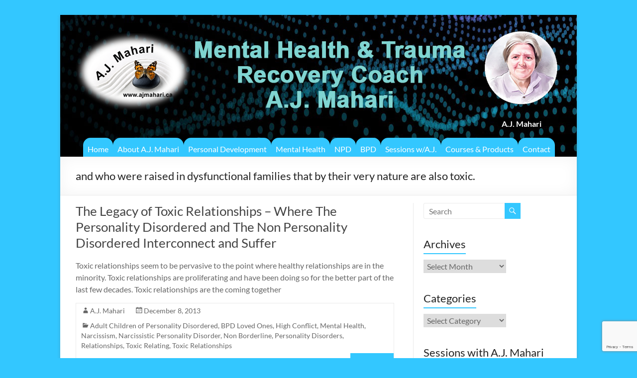

--- FILE ---
content_type: text/html; charset=utf-8
request_url: https://www.google.com/recaptcha/api2/anchor?ar=1&k=6LeZRYYUAAAAABHtcjXz4J4SEePI1HhwA0von00c&co=aHR0cHM6Ly9ham1haGFyaS5jYTo0NDM.&hl=en&v=PoyoqOPhxBO7pBk68S4YbpHZ&size=invisible&anchor-ms=20000&execute-ms=30000&cb=qtcmtggtht16
body_size: 48580
content:
<!DOCTYPE HTML><html dir="ltr" lang="en"><head><meta http-equiv="Content-Type" content="text/html; charset=UTF-8">
<meta http-equiv="X-UA-Compatible" content="IE=edge">
<title>reCAPTCHA</title>
<style type="text/css">
/* cyrillic-ext */
@font-face {
  font-family: 'Roboto';
  font-style: normal;
  font-weight: 400;
  font-stretch: 100%;
  src: url(//fonts.gstatic.com/s/roboto/v48/KFO7CnqEu92Fr1ME7kSn66aGLdTylUAMa3GUBHMdazTgWw.woff2) format('woff2');
  unicode-range: U+0460-052F, U+1C80-1C8A, U+20B4, U+2DE0-2DFF, U+A640-A69F, U+FE2E-FE2F;
}
/* cyrillic */
@font-face {
  font-family: 'Roboto';
  font-style: normal;
  font-weight: 400;
  font-stretch: 100%;
  src: url(//fonts.gstatic.com/s/roboto/v48/KFO7CnqEu92Fr1ME7kSn66aGLdTylUAMa3iUBHMdazTgWw.woff2) format('woff2');
  unicode-range: U+0301, U+0400-045F, U+0490-0491, U+04B0-04B1, U+2116;
}
/* greek-ext */
@font-face {
  font-family: 'Roboto';
  font-style: normal;
  font-weight: 400;
  font-stretch: 100%;
  src: url(//fonts.gstatic.com/s/roboto/v48/KFO7CnqEu92Fr1ME7kSn66aGLdTylUAMa3CUBHMdazTgWw.woff2) format('woff2');
  unicode-range: U+1F00-1FFF;
}
/* greek */
@font-face {
  font-family: 'Roboto';
  font-style: normal;
  font-weight: 400;
  font-stretch: 100%;
  src: url(//fonts.gstatic.com/s/roboto/v48/KFO7CnqEu92Fr1ME7kSn66aGLdTylUAMa3-UBHMdazTgWw.woff2) format('woff2');
  unicode-range: U+0370-0377, U+037A-037F, U+0384-038A, U+038C, U+038E-03A1, U+03A3-03FF;
}
/* math */
@font-face {
  font-family: 'Roboto';
  font-style: normal;
  font-weight: 400;
  font-stretch: 100%;
  src: url(//fonts.gstatic.com/s/roboto/v48/KFO7CnqEu92Fr1ME7kSn66aGLdTylUAMawCUBHMdazTgWw.woff2) format('woff2');
  unicode-range: U+0302-0303, U+0305, U+0307-0308, U+0310, U+0312, U+0315, U+031A, U+0326-0327, U+032C, U+032F-0330, U+0332-0333, U+0338, U+033A, U+0346, U+034D, U+0391-03A1, U+03A3-03A9, U+03B1-03C9, U+03D1, U+03D5-03D6, U+03F0-03F1, U+03F4-03F5, U+2016-2017, U+2034-2038, U+203C, U+2040, U+2043, U+2047, U+2050, U+2057, U+205F, U+2070-2071, U+2074-208E, U+2090-209C, U+20D0-20DC, U+20E1, U+20E5-20EF, U+2100-2112, U+2114-2115, U+2117-2121, U+2123-214F, U+2190, U+2192, U+2194-21AE, U+21B0-21E5, U+21F1-21F2, U+21F4-2211, U+2213-2214, U+2216-22FF, U+2308-230B, U+2310, U+2319, U+231C-2321, U+2336-237A, U+237C, U+2395, U+239B-23B7, U+23D0, U+23DC-23E1, U+2474-2475, U+25AF, U+25B3, U+25B7, U+25BD, U+25C1, U+25CA, U+25CC, U+25FB, U+266D-266F, U+27C0-27FF, U+2900-2AFF, U+2B0E-2B11, U+2B30-2B4C, U+2BFE, U+3030, U+FF5B, U+FF5D, U+1D400-1D7FF, U+1EE00-1EEFF;
}
/* symbols */
@font-face {
  font-family: 'Roboto';
  font-style: normal;
  font-weight: 400;
  font-stretch: 100%;
  src: url(//fonts.gstatic.com/s/roboto/v48/KFO7CnqEu92Fr1ME7kSn66aGLdTylUAMaxKUBHMdazTgWw.woff2) format('woff2');
  unicode-range: U+0001-000C, U+000E-001F, U+007F-009F, U+20DD-20E0, U+20E2-20E4, U+2150-218F, U+2190, U+2192, U+2194-2199, U+21AF, U+21E6-21F0, U+21F3, U+2218-2219, U+2299, U+22C4-22C6, U+2300-243F, U+2440-244A, U+2460-24FF, U+25A0-27BF, U+2800-28FF, U+2921-2922, U+2981, U+29BF, U+29EB, U+2B00-2BFF, U+4DC0-4DFF, U+FFF9-FFFB, U+10140-1018E, U+10190-1019C, U+101A0, U+101D0-101FD, U+102E0-102FB, U+10E60-10E7E, U+1D2C0-1D2D3, U+1D2E0-1D37F, U+1F000-1F0FF, U+1F100-1F1AD, U+1F1E6-1F1FF, U+1F30D-1F30F, U+1F315, U+1F31C, U+1F31E, U+1F320-1F32C, U+1F336, U+1F378, U+1F37D, U+1F382, U+1F393-1F39F, U+1F3A7-1F3A8, U+1F3AC-1F3AF, U+1F3C2, U+1F3C4-1F3C6, U+1F3CA-1F3CE, U+1F3D4-1F3E0, U+1F3ED, U+1F3F1-1F3F3, U+1F3F5-1F3F7, U+1F408, U+1F415, U+1F41F, U+1F426, U+1F43F, U+1F441-1F442, U+1F444, U+1F446-1F449, U+1F44C-1F44E, U+1F453, U+1F46A, U+1F47D, U+1F4A3, U+1F4B0, U+1F4B3, U+1F4B9, U+1F4BB, U+1F4BF, U+1F4C8-1F4CB, U+1F4D6, U+1F4DA, U+1F4DF, U+1F4E3-1F4E6, U+1F4EA-1F4ED, U+1F4F7, U+1F4F9-1F4FB, U+1F4FD-1F4FE, U+1F503, U+1F507-1F50B, U+1F50D, U+1F512-1F513, U+1F53E-1F54A, U+1F54F-1F5FA, U+1F610, U+1F650-1F67F, U+1F687, U+1F68D, U+1F691, U+1F694, U+1F698, U+1F6AD, U+1F6B2, U+1F6B9-1F6BA, U+1F6BC, U+1F6C6-1F6CF, U+1F6D3-1F6D7, U+1F6E0-1F6EA, U+1F6F0-1F6F3, U+1F6F7-1F6FC, U+1F700-1F7FF, U+1F800-1F80B, U+1F810-1F847, U+1F850-1F859, U+1F860-1F887, U+1F890-1F8AD, U+1F8B0-1F8BB, U+1F8C0-1F8C1, U+1F900-1F90B, U+1F93B, U+1F946, U+1F984, U+1F996, U+1F9E9, U+1FA00-1FA6F, U+1FA70-1FA7C, U+1FA80-1FA89, U+1FA8F-1FAC6, U+1FACE-1FADC, U+1FADF-1FAE9, U+1FAF0-1FAF8, U+1FB00-1FBFF;
}
/* vietnamese */
@font-face {
  font-family: 'Roboto';
  font-style: normal;
  font-weight: 400;
  font-stretch: 100%;
  src: url(//fonts.gstatic.com/s/roboto/v48/KFO7CnqEu92Fr1ME7kSn66aGLdTylUAMa3OUBHMdazTgWw.woff2) format('woff2');
  unicode-range: U+0102-0103, U+0110-0111, U+0128-0129, U+0168-0169, U+01A0-01A1, U+01AF-01B0, U+0300-0301, U+0303-0304, U+0308-0309, U+0323, U+0329, U+1EA0-1EF9, U+20AB;
}
/* latin-ext */
@font-face {
  font-family: 'Roboto';
  font-style: normal;
  font-weight: 400;
  font-stretch: 100%;
  src: url(//fonts.gstatic.com/s/roboto/v48/KFO7CnqEu92Fr1ME7kSn66aGLdTylUAMa3KUBHMdazTgWw.woff2) format('woff2');
  unicode-range: U+0100-02BA, U+02BD-02C5, U+02C7-02CC, U+02CE-02D7, U+02DD-02FF, U+0304, U+0308, U+0329, U+1D00-1DBF, U+1E00-1E9F, U+1EF2-1EFF, U+2020, U+20A0-20AB, U+20AD-20C0, U+2113, U+2C60-2C7F, U+A720-A7FF;
}
/* latin */
@font-face {
  font-family: 'Roboto';
  font-style: normal;
  font-weight: 400;
  font-stretch: 100%;
  src: url(//fonts.gstatic.com/s/roboto/v48/KFO7CnqEu92Fr1ME7kSn66aGLdTylUAMa3yUBHMdazQ.woff2) format('woff2');
  unicode-range: U+0000-00FF, U+0131, U+0152-0153, U+02BB-02BC, U+02C6, U+02DA, U+02DC, U+0304, U+0308, U+0329, U+2000-206F, U+20AC, U+2122, U+2191, U+2193, U+2212, U+2215, U+FEFF, U+FFFD;
}
/* cyrillic-ext */
@font-face {
  font-family: 'Roboto';
  font-style: normal;
  font-weight: 500;
  font-stretch: 100%;
  src: url(//fonts.gstatic.com/s/roboto/v48/KFO7CnqEu92Fr1ME7kSn66aGLdTylUAMa3GUBHMdazTgWw.woff2) format('woff2');
  unicode-range: U+0460-052F, U+1C80-1C8A, U+20B4, U+2DE0-2DFF, U+A640-A69F, U+FE2E-FE2F;
}
/* cyrillic */
@font-face {
  font-family: 'Roboto';
  font-style: normal;
  font-weight: 500;
  font-stretch: 100%;
  src: url(//fonts.gstatic.com/s/roboto/v48/KFO7CnqEu92Fr1ME7kSn66aGLdTylUAMa3iUBHMdazTgWw.woff2) format('woff2');
  unicode-range: U+0301, U+0400-045F, U+0490-0491, U+04B0-04B1, U+2116;
}
/* greek-ext */
@font-face {
  font-family: 'Roboto';
  font-style: normal;
  font-weight: 500;
  font-stretch: 100%;
  src: url(//fonts.gstatic.com/s/roboto/v48/KFO7CnqEu92Fr1ME7kSn66aGLdTylUAMa3CUBHMdazTgWw.woff2) format('woff2');
  unicode-range: U+1F00-1FFF;
}
/* greek */
@font-face {
  font-family: 'Roboto';
  font-style: normal;
  font-weight: 500;
  font-stretch: 100%;
  src: url(//fonts.gstatic.com/s/roboto/v48/KFO7CnqEu92Fr1ME7kSn66aGLdTylUAMa3-UBHMdazTgWw.woff2) format('woff2');
  unicode-range: U+0370-0377, U+037A-037F, U+0384-038A, U+038C, U+038E-03A1, U+03A3-03FF;
}
/* math */
@font-face {
  font-family: 'Roboto';
  font-style: normal;
  font-weight: 500;
  font-stretch: 100%;
  src: url(//fonts.gstatic.com/s/roboto/v48/KFO7CnqEu92Fr1ME7kSn66aGLdTylUAMawCUBHMdazTgWw.woff2) format('woff2');
  unicode-range: U+0302-0303, U+0305, U+0307-0308, U+0310, U+0312, U+0315, U+031A, U+0326-0327, U+032C, U+032F-0330, U+0332-0333, U+0338, U+033A, U+0346, U+034D, U+0391-03A1, U+03A3-03A9, U+03B1-03C9, U+03D1, U+03D5-03D6, U+03F0-03F1, U+03F4-03F5, U+2016-2017, U+2034-2038, U+203C, U+2040, U+2043, U+2047, U+2050, U+2057, U+205F, U+2070-2071, U+2074-208E, U+2090-209C, U+20D0-20DC, U+20E1, U+20E5-20EF, U+2100-2112, U+2114-2115, U+2117-2121, U+2123-214F, U+2190, U+2192, U+2194-21AE, U+21B0-21E5, U+21F1-21F2, U+21F4-2211, U+2213-2214, U+2216-22FF, U+2308-230B, U+2310, U+2319, U+231C-2321, U+2336-237A, U+237C, U+2395, U+239B-23B7, U+23D0, U+23DC-23E1, U+2474-2475, U+25AF, U+25B3, U+25B7, U+25BD, U+25C1, U+25CA, U+25CC, U+25FB, U+266D-266F, U+27C0-27FF, U+2900-2AFF, U+2B0E-2B11, U+2B30-2B4C, U+2BFE, U+3030, U+FF5B, U+FF5D, U+1D400-1D7FF, U+1EE00-1EEFF;
}
/* symbols */
@font-face {
  font-family: 'Roboto';
  font-style: normal;
  font-weight: 500;
  font-stretch: 100%;
  src: url(//fonts.gstatic.com/s/roboto/v48/KFO7CnqEu92Fr1ME7kSn66aGLdTylUAMaxKUBHMdazTgWw.woff2) format('woff2');
  unicode-range: U+0001-000C, U+000E-001F, U+007F-009F, U+20DD-20E0, U+20E2-20E4, U+2150-218F, U+2190, U+2192, U+2194-2199, U+21AF, U+21E6-21F0, U+21F3, U+2218-2219, U+2299, U+22C4-22C6, U+2300-243F, U+2440-244A, U+2460-24FF, U+25A0-27BF, U+2800-28FF, U+2921-2922, U+2981, U+29BF, U+29EB, U+2B00-2BFF, U+4DC0-4DFF, U+FFF9-FFFB, U+10140-1018E, U+10190-1019C, U+101A0, U+101D0-101FD, U+102E0-102FB, U+10E60-10E7E, U+1D2C0-1D2D3, U+1D2E0-1D37F, U+1F000-1F0FF, U+1F100-1F1AD, U+1F1E6-1F1FF, U+1F30D-1F30F, U+1F315, U+1F31C, U+1F31E, U+1F320-1F32C, U+1F336, U+1F378, U+1F37D, U+1F382, U+1F393-1F39F, U+1F3A7-1F3A8, U+1F3AC-1F3AF, U+1F3C2, U+1F3C4-1F3C6, U+1F3CA-1F3CE, U+1F3D4-1F3E0, U+1F3ED, U+1F3F1-1F3F3, U+1F3F5-1F3F7, U+1F408, U+1F415, U+1F41F, U+1F426, U+1F43F, U+1F441-1F442, U+1F444, U+1F446-1F449, U+1F44C-1F44E, U+1F453, U+1F46A, U+1F47D, U+1F4A3, U+1F4B0, U+1F4B3, U+1F4B9, U+1F4BB, U+1F4BF, U+1F4C8-1F4CB, U+1F4D6, U+1F4DA, U+1F4DF, U+1F4E3-1F4E6, U+1F4EA-1F4ED, U+1F4F7, U+1F4F9-1F4FB, U+1F4FD-1F4FE, U+1F503, U+1F507-1F50B, U+1F50D, U+1F512-1F513, U+1F53E-1F54A, U+1F54F-1F5FA, U+1F610, U+1F650-1F67F, U+1F687, U+1F68D, U+1F691, U+1F694, U+1F698, U+1F6AD, U+1F6B2, U+1F6B9-1F6BA, U+1F6BC, U+1F6C6-1F6CF, U+1F6D3-1F6D7, U+1F6E0-1F6EA, U+1F6F0-1F6F3, U+1F6F7-1F6FC, U+1F700-1F7FF, U+1F800-1F80B, U+1F810-1F847, U+1F850-1F859, U+1F860-1F887, U+1F890-1F8AD, U+1F8B0-1F8BB, U+1F8C0-1F8C1, U+1F900-1F90B, U+1F93B, U+1F946, U+1F984, U+1F996, U+1F9E9, U+1FA00-1FA6F, U+1FA70-1FA7C, U+1FA80-1FA89, U+1FA8F-1FAC6, U+1FACE-1FADC, U+1FADF-1FAE9, U+1FAF0-1FAF8, U+1FB00-1FBFF;
}
/* vietnamese */
@font-face {
  font-family: 'Roboto';
  font-style: normal;
  font-weight: 500;
  font-stretch: 100%;
  src: url(//fonts.gstatic.com/s/roboto/v48/KFO7CnqEu92Fr1ME7kSn66aGLdTylUAMa3OUBHMdazTgWw.woff2) format('woff2');
  unicode-range: U+0102-0103, U+0110-0111, U+0128-0129, U+0168-0169, U+01A0-01A1, U+01AF-01B0, U+0300-0301, U+0303-0304, U+0308-0309, U+0323, U+0329, U+1EA0-1EF9, U+20AB;
}
/* latin-ext */
@font-face {
  font-family: 'Roboto';
  font-style: normal;
  font-weight: 500;
  font-stretch: 100%;
  src: url(//fonts.gstatic.com/s/roboto/v48/KFO7CnqEu92Fr1ME7kSn66aGLdTylUAMa3KUBHMdazTgWw.woff2) format('woff2');
  unicode-range: U+0100-02BA, U+02BD-02C5, U+02C7-02CC, U+02CE-02D7, U+02DD-02FF, U+0304, U+0308, U+0329, U+1D00-1DBF, U+1E00-1E9F, U+1EF2-1EFF, U+2020, U+20A0-20AB, U+20AD-20C0, U+2113, U+2C60-2C7F, U+A720-A7FF;
}
/* latin */
@font-face {
  font-family: 'Roboto';
  font-style: normal;
  font-weight: 500;
  font-stretch: 100%;
  src: url(//fonts.gstatic.com/s/roboto/v48/KFO7CnqEu92Fr1ME7kSn66aGLdTylUAMa3yUBHMdazQ.woff2) format('woff2');
  unicode-range: U+0000-00FF, U+0131, U+0152-0153, U+02BB-02BC, U+02C6, U+02DA, U+02DC, U+0304, U+0308, U+0329, U+2000-206F, U+20AC, U+2122, U+2191, U+2193, U+2212, U+2215, U+FEFF, U+FFFD;
}
/* cyrillic-ext */
@font-face {
  font-family: 'Roboto';
  font-style: normal;
  font-weight: 900;
  font-stretch: 100%;
  src: url(//fonts.gstatic.com/s/roboto/v48/KFO7CnqEu92Fr1ME7kSn66aGLdTylUAMa3GUBHMdazTgWw.woff2) format('woff2');
  unicode-range: U+0460-052F, U+1C80-1C8A, U+20B4, U+2DE0-2DFF, U+A640-A69F, U+FE2E-FE2F;
}
/* cyrillic */
@font-face {
  font-family: 'Roboto';
  font-style: normal;
  font-weight: 900;
  font-stretch: 100%;
  src: url(//fonts.gstatic.com/s/roboto/v48/KFO7CnqEu92Fr1ME7kSn66aGLdTylUAMa3iUBHMdazTgWw.woff2) format('woff2');
  unicode-range: U+0301, U+0400-045F, U+0490-0491, U+04B0-04B1, U+2116;
}
/* greek-ext */
@font-face {
  font-family: 'Roboto';
  font-style: normal;
  font-weight: 900;
  font-stretch: 100%;
  src: url(//fonts.gstatic.com/s/roboto/v48/KFO7CnqEu92Fr1ME7kSn66aGLdTylUAMa3CUBHMdazTgWw.woff2) format('woff2');
  unicode-range: U+1F00-1FFF;
}
/* greek */
@font-face {
  font-family: 'Roboto';
  font-style: normal;
  font-weight: 900;
  font-stretch: 100%;
  src: url(//fonts.gstatic.com/s/roboto/v48/KFO7CnqEu92Fr1ME7kSn66aGLdTylUAMa3-UBHMdazTgWw.woff2) format('woff2');
  unicode-range: U+0370-0377, U+037A-037F, U+0384-038A, U+038C, U+038E-03A1, U+03A3-03FF;
}
/* math */
@font-face {
  font-family: 'Roboto';
  font-style: normal;
  font-weight: 900;
  font-stretch: 100%;
  src: url(//fonts.gstatic.com/s/roboto/v48/KFO7CnqEu92Fr1ME7kSn66aGLdTylUAMawCUBHMdazTgWw.woff2) format('woff2');
  unicode-range: U+0302-0303, U+0305, U+0307-0308, U+0310, U+0312, U+0315, U+031A, U+0326-0327, U+032C, U+032F-0330, U+0332-0333, U+0338, U+033A, U+0346, U+034D, U+0391-03A1, U+03A3-03A9, U+03B1-03C9, U+03D1, U+03D5-03D6, U+03F0-03F1, U+03F4-03F5, U+2016-2017, U+2034-2038, U+203C, U+2040, U+2043, U+2047, U+2050, U+2057, U+205F, U+2070-2071, U+2074-208E, U+2090-209C, U+20D0-20DC, U+20E1, U+20E5-20EF, U+2100-2112, U+2114-2115, U+2117-2121, U+2123-214F, U+2190, U+2192, U+2194-21AE, U+21B0-21E5, U+21F1-21F2, U+21F4-2211, U+2213-2214, U+2216-22FF, U+2308-230B, U+2310, U+2319, U+231C-2321, U+2336-237A, U+237C, U+2395, U+239B-23B7, U+23D0, U+23DC-23E1, U+2474-2475, U+25AF, U+25B3, U+25B7, U+25BD, U+25C1, U+25CA, U+25CC, U+25FB, U+266D-266F, U+27C0-27FF, U+2900-2AFF, U+2B0E-2B11, U+2B30-2B4C, U+2BFE, U+3030, U+FF5B, U+FF5D, U+1D400-1D7FF, U+1EE00-1EEFF;
}
/* symbols */
@font-face {
  font-family: 'Roboto';
  font-style: normal;
  font-weight: 900;
  font-stretch: 100%;
  src: url(//fonts.gstatic.com/s/roboto/v48/KFO7CnqEu92Fr1ME7kSn66aGLdTylUAMaxKUBHMdazTgWw.woff2) format('woff2');
  unicode-range: U+0001-000C, U+000E-001F, U+007F-009F, U+20DD-20E0, U+20E2-20E4, U+2150-218F, U+2190, U+2192, U+2194-2199, U+21AF, U+21E6-21F0, U+21F3, U+2218-2219, U+2299, U+22C4-22C6, U+2300-243F, U+2440-244A, U+2460-24FF, U+25A0-27BF, U+2800-28FF, U+2921-2922, U+2981, U+29BF, U+29EB, U+2B00-2BFF, U+4DC0-4DFF, U+FFF9-FFFB, U+10140-1018E, U+10190-1019C, U+101A0, U+101D0-101FD, U+102E0-102FB, U+10E60-10E7E, U+1D2C0-1D2D3, U+1D2E0-1D37F, U+1F000-1F0FF, U+1F100-1F1AD, U+1F1E6-1F1FF, U+1F30D-1F30F, U+1F315, U+1F31C, U+1F31E, U+1F320-1F32C, U+1F336, U+1F378, U+1F37D, U+1F382, U+1F393-1F39F, U+1F3A7-1F3A8, U+1F3AC-1F3AF, U+1F3C2, U+1F3C4-1F3C6, U+1F3CA-1F3CE, U+1F3D4-1F3E0, U+1F3ED, U+1F3F1-1F3F3, U+1F3F5-1F3F7, U+1F408, U+1F415, U+1F41F, U+1F426, U+1F43F, U+1F441-1F442, U+1F444, U+1F446-1F449, U+1F44C-1F44E, U+1F453, U+1F46A, U+1F47D, U+1F4A3, U+1F4B0, U+1F4B3, U+1F4B9, U+1F4BB, U+1F4BF, U+1F4C8-1F4CB, U+1F4D6, U+1F4DA, U+1F4DF, U+1F4E3-1F4E6, U+1F4EA-1F4ED, U+1F4F7, U+1F4F9-1F4FB, U+1F4FD-1F4FE, U+1F503, U+1F507-1F50B, U+1F50D, U+1F512-1F513, U+1F53E-1F54A, U+1F54F-1F5FA, U+1F610, U+1F650-1F67F, U+1F687, U+1F68D, U+1F691, U+1F694, U+1F698, U+1F6AD, U+1F6B2, U+1F6B9-1F6BA, U+1F6BC, U+1F6C6-1F6CF, U+1F6D3-1F6D7, U+1F6E0-1F6EA, U+1F6F0-1F6F3, U+1F6F7-1F6FC, U+1F700-1F7FF, U+1F800-1F80B, U+1F810-1F847, U+1F850-1F859, U+1F860-1F887, U+1F890-1F8AD, U+1F8B0-1F8BB, U+1F8C0-1F8C1, U+1F900-1F90B, U+1F93B, U+1F946, U+1F984, U+1F996, U+1F9E9, U+1FA00-1FA6F, U+1FA70-1FA7C, U+1FA80-1FA89, U+1FA8F-1FAC6, U+1FACE-1FADC, U+1FADF-1FAE9, U+1FAF0-1FAF8, U+1FB00-1FBFF;
}
/* vietnamese */
@font-face {
  font-family: 'Roboto';
  font-style: normal;
  font-weight: 900;
  font-stretch: 100%;
  src: url(//fonts.gstatic.com/s/roboto/v48/KFO7CnqEu92Fr1ME7kSn66aGLdTylUAMa3OUBHMdazTgWw.woff2) format('woff2');
  unicode-range: U+0102-0103, U+0110-0111, U+0128-0129, U+0168-0169, U+01A0-01A1, U+01AF-01B0, U+0300-0301, U+0303-0304, U+0308-0309, U+0323, U+0329, U+1EA0-1EF9, U+20AB;
}
/* latin-ext */
@font-face {
  font-family: 'Roboto';
  font-style: normal;
  font-weight: 900;
  font-stretch: 100%;
  src: url(//fonts.gstatic.com/s/roboto/v48/KFO7CnqEu92Fr1ME7kSn66aGLdTylUAMa3KUBHMdazTgWw.woff2) format('woff2');
  unicode-range: U+0100-02BA, U+02BD-02C5, U+02C7-02CC, U+02CE-02D7, U+02DD-02FF, U+0304, U+0308, U+0329, U+1D00-1DBF, U+1E00-1E9F, U+1EF2-1EFF, U+2020, U+20A0-20AB, U+20AD-20C0, U+2113, U+2C60-2C7F, U+A720-A7FF;
}
/* latin */
@font-face {
  font-family: 'Roboto';
  font-style: normal;
  font-weight: 900;
  font-stretch: 100%;
  src: url(//fonts.gstatic.com/s/roboto/v48/KFO7CnqEu92Fr1ME7kSn66aGLdTylUAMa3yUBHMdazQ.woff2) format('woff2');
  unicode-range: U+0000-00FF, U+0131, U+0152-0153, U+02BB-02BC, U+02C6, U+02DA, U+02DC, U+0304, U+0308, U+0329, U+2000-206F, U+20AC, U+2122, U+2191, U+2193, U+2212, U+2215, U+FEFF, U+FFFD;
}

</style>
<link rel="stylesheet" type="text/css" href="https://www.gstatic.com/recaptcha/releases/PoyoqOPhxBO7pBk68S4YbpHZ/styles__ltr.css">
<script nonce="OhnVcYhPhy0uk-DeJLlTEg" type="text/javascript">window['__recaptcha_api'] = 'https://www.google.com/recaptcha/api2/';</script>
<script type="text/javascript" src="https://www.gstatic.com/recaptcha/releases/PoyoqOPhxBO7pBk68S4YbpHZ/recaptcha__en.js" nonce="OhnVcYhPhy0uk-DeJLlTEg">
      
    </script></head>
<body><div id="rc-anchor-alert" class="rc-anchor-alert"></div>
<input type="hidden" id="recaptcha-token" value="[base64]">
<script type="text/javascript" nonce="OhnVcYhPhy0uk-DeJLlTEg">
      recaptcha.anchor.Main.init("[\x22ainput\x22,[\x22bgdata\x22,\x22\x22,\[base64]/[base64]/bmV3IFpbdF0obVswXSk6Sz09Mj9uZXcgWlt0XShtWzBdLG1bMV0pOks9PTM/bmV3IFpbdF0obVswXSxtWzFdLG1bMl0pOks9PTQ/[base64]/[base64]/[base64]/[base64]/[base64]/[base64]/[base64]/[base64]/[base64]/[base64]/[base64]/[base64]/[base64]/[base64]\\u003d\\u003d\x22,\[base64]\\u003d\x22,\[base64]/[base64]/Cq8KFw47CgsO9R8ONw7gYwqHCiMK/IkQ1UzI1GcKXwqXCiEHDnlTCnwEswo0dwqjClsOoMsKFGAHDim8Lb8OowrDCtUxVbmktwqnClQh3w7p0UW3DmhzCnXEnGcKaw4HDu8K3w7o5M2DDoMOBwrrCgsO/AsOrUMO/f8KEw6fDkFTDqjrDscOxNcK6LA3CuxN2IMOnwrUjEMONwpEsE8KTw5pOwpBmOMOuwqDDhsKDSTccw6rDlsKvJzfDh1XClcOOETXDoxhWLVZjw7nCnX3DpCTDuTk3R1/DnArChEx6Ziwjw6HDusOEbn7DrV5ZJShye8OBwofDs1pCw503w7scw6U7wrLCisKJKiPDsMKfwos6wqfDr1MEw4JrBFwqd1bCqlDCrEQ0w545RsO7PSE0w6vCicOHwpPDrBIRGsOXw5VnUkMXwrbCpMK+wpTDvsOew4jCrcO/w4HDtcK7anNhwr3Chyt1GwvDvMOAPsOZw4fDmcOew49Ww4TCqcKIwqPCj8KvAHrCjRlLw4/Cp0LCll3DlsOKw5UKRcKzfsKDJHbCihcfw4XChcO8wrBEw7XDjcKewrvDmlEeG8OewqLCm8KVw5N/[base64]/CuETCnXLCpcKhLFFywo9tc1rCkMO6wpfCvnzDvHfDkcOPGz5lwo0Yw6ADQHEvL18qXxRxLsO2OsOTBMKFwrrDpxHCo8O9w5dlRiFeHlvCuV0Ew6vCrMOtw7HCpl1VwrLDmhZiw6LCjAhfw7w/[base64]/YFQHVMKfLMKMNg5+woTCqWJLVjRKRsOTwqnDjjsCwpdUw4lPMUzDrXjCisKSCMK7wpXDksOvwq/[base64]/JR9Hw7RJUknCqMKFNAHDhE8ca8OzwpbCp8O8w6XDgMORw60iw6nDv8OrwpQIw5zCpcOmwrbCuMOuUDMHw53DisOVwo/[base64]/CsmI2E8OSwr7DtnoRw7PColjCvcKSGFfDmcOLCmpUVWInGcKhwrfDj33Cj8OVw7/Dl1fDvMOBWwDDiAhhwoNvw5x6wqrCqMK+wr4IBMK3Tz/CjBHCjzLCoDLDrHESw4vDuMKmNAgQw4U6TsOYwqYRUMKpbnd/Y8OQI8O3V8OYwqbCrlrCrVg2AcOcKzbCj8KkwqDDjUBKwpEyMcOWM8Olw7/DqSNew6TDikt1w5jCg8K9wqjDjsOewr3Cr0PDohB1w6nCnTfChcKGFlY/[base64]/wqnCkjINw5TCrmzChC/Cry53wrjDj8Kdw59gL3MVw4DCjUfDs8KMPkkNw6tZUsKMw5M1wrBdw5LDiVPDrGxfw5cfwpEPwo/[base64]/Dmmclw75vKMOnbMOdwqNID8KYGW06w73CvyzDlcOdwokUacKIezo2wqJ0wqUBKz3DuicSw69kw4xnw5vDvHjCiE0bw5zDoAx8VnPCiWpFwrHCvFLDjEHDi8KHbXYLw6bCqSDDqkzDqsO1w7/DkcOFw5Yww4R+IRjCsGVvw7vCs8OwV8KlwofCpcKNwrQlKsOAQ8KEwqtPw6U6STciQQvDusKcw4rDsSXCqXnDkGjDmG0EfAMZTy/[base64]/[base64]/DiSrDqVrCgcKdMAkGw7J5Jn7DhMOPCMO8w7DDshPDosKZw6w+Y3t9wpPCpcOZw6o1w5/CoDjDtg/[base64]/CrcKUwrvDtmxZw4Fqwp/CuARJw6rChQnCucK1w4Egw6DDuMKxw6AEesKdXMOjw5HDpsOuwrBvRiNpw6gDwrjCsHvCgmMSHBpXB1TCi8OUTcKrw7ciLcKWTMKydR5yWcORKCMlwpI8w5seesOtVcO9wpbDv0bCpREmQcK8wr/DqAcMQsKKJ8OaVn8ew5/DlcKKFGzDtMK9w65nRWjCmsKjw5lAU8KkTzrDj0dFw5FZwrXDt8OyRsOawofCvcKjwp/CuHl+w5HDjMKHFDfDp8OCw6hkD8K/[base64]/XsKxCMOyE8ORw4RrAcKSAsKlwobDkUTCp8O+wqF0wrzChxszBiPCicO7w5dAGToRwoFXwq49YsKJwofCukYKw5QgHDTDkMKxw7ROw73DncKvQ8K+GxFJLzlQDcOLwqfCq8KxTwJMw40Zw5zDgMOTw4oWw5fDtid+w5zCjDXCp1vCssO/wpcGw6TDisOYwqFdw63DqcOrw47DvsOlS8O4CWXDrEQ3wqPCpsKQwpA+wo/DhsOnw7QsHz/[base64]/MgHCrcKww4DCi8KKIk9TCFxyMMKdw58vGTvCqGVOw6/DpB9Rwo0Fw57Dt8K+D8Oow5PDqcKFGmvCmMOJNMKVw79GwoXDnsOON1rDgyc+w4HDjg4tR8KjVWtGw6TCucOww5rDvsKoIkzDuzYpLsK6LcKsbMKFw5VmP27DjsOow5/Cu8O9wpDCrsKNw5MtOcKOwqnChsOQVgXCvcKLVcO3w4J+wpzDrMKqwrIkOsOLW8KPwoQiwo7Cn8KnYkHDnMKzwqLDom9ewqUSHMKtwpBzACjDqsKURWNDw5DCt2BMwozDq1jCrx/ClDTCnCcpwpnDhMKnwp/CksOyw782B8OAfcOMHsKTSBLCqMK5LDQ7woXDlX57wr8dJjwzPk0pw53CiMOYwrDDpcK/wrZyw7FNejMfwq5+eT3DhMOBw7TDrcKmw6bDriHDilw0w7HCusOSIcOiOBHDmXrDhUnDocKbWB9LZC/Cgx/[base64]/DhzgZTcObw7XDlQhNw4R2NsKMwprCnMOAw6lMA8KQACVwwo3Dq8K7X8KhVMKqP8Kpwqc1wqTDhloXw7l0KDggw4jDk8OdwoPCnXRzVMODw4rDmcK5bsOTP8O2RTYbw7NRw4TCoMOmw47DmsOYCcOswpd/wohTXMOjwpbDlk8aM8KDO8OSw4o9A1DDmQ7DvAzDgRPDncK/[base64]/bcOAwo7DrsK7wrvCrcOIwrzDncKMwrrDm8OGFytydkg3woLCrA8hWMKMJMO+AMK2wrM2wqDDhwx8wo8Mwq90wr5wOjUnwotRYlQBR8KTC8OCZm0mw6HDtsOtw7LDgzgqWcODcjvCnsOaPMK/dFLCrsOUwqo+JsKHb8KFw6cOR8KMbsK/w4kbw4pPwqzDlcK7wpjDkTHDn8KRw79KFMK2OMObR8KQdGTDmsOReAtTUVMJw5RCwpLDmMO/wrcbw4HCizsbw7TCscO9woPDiMOAw6LDh8KgIMOdH8KbSX0UCcORccKwCsK6w6cJwpdgCAMgacOKw44OLsOxwqTDpsKPw6IHY2jCv8OXU8K3wpHDnEzDsg8lwpMQwpFowrsfKMKGQ8Kjw7wXQGTDsC3CpXrCk8O3Vjk8dDATw5bCsUJlN8KEwp9ZwqMSwpDDiR/DssOyLsOaVMKGJ8OmwqcIwqohTEE2M1p7wrEKw5BEw7g0dhHCksKuccOAwot5wpPCtcOmw7XClmQXwofCi8Ohe8Khw4vCs8OsEEvCjQPDhcO/woXDmMKsT8OtQx7CjcKrwqzDtiLCvcKsKDLChMOIamESwrIBw5PDrTPDlTPDisOrw7QYLHTDiXrDtMKNbsOiVcODC8O3My7Dv1BHwrB5a8OmNB1XfCcDwqDCqsKDVEXDoMOjwqHDsMOKXFUVRC/[base64]/f8KvwrkUe1zCh8KYLj4Dwq0PCx8yHGYaw7fCtMK/woB5w5/DhsOzE8O8EsO/KyzDn8KSfMODGcOFw71/[base64]/wrd/EcK/[base64]/wrofAcOFJMKHTcKBwozCl8OHwpk+OMOMNxLDsBnCp03DsVDDvXgewr8MQiszXsKFwozDkVXDoBoXw7HConnDuMOPRcOEwqUzwq3CvMK6wr8Swr7Ct8KNw5xHw49jwobDj8OVw6TCtzvCnTrCmsOlV2HCtMOeKMOQwr/DoU/ClMKWwpEPV8KHwrI1K8OUKMK9wqoecMKIw4vDmMKtaTrDqSzDp3Zpw7YFfwo9LTzDqyDCtcKtOHxqw4sww45Qw4/CvMKrw5EXCMKfwqlKwrsXwpLCpBDDqy/Ci8KRw6PDrXvCnsOCwozCiwrCmMOha8KoMCbCtTjCjn/DhMO3MURpwr7Dm8OUw4RpeAMdwo3DmF/DsMKJeTbCkMOcw7LDvMK0wq3CgsK5wpcvwr7CrGnCsw/Cg37DmMKONh7DjMKACMOebcO4GXlLw5/CtWnDjw1Lw6zCvcO6wod3HsK+PQBiGsKuw7UBwrjDnMO5EMKUOzZLwrzDuHvCqEUTJTjDl8KYwrFgw4ZZwrfCqV/CjMONT8OkwpsgOsOZA8K5w7/DuFwANcOECWzCpQvDpx8pTMOww4bDq3wKWMKlwqVpd8OnHzTCmMKTYcKybMODSBbCrMKiPcOaN0UNXkbDlMKxMcK4wpYqBmw1wpZeUMKbw4DDp8OODsKYw6x/aVXDsGbCh1EXBsKANMO1w6XDmD7DpMKgDcOGClfCrsOaIWkFYRjCqh7CjsOiw4nCsCbDh25Kw75XRzcNDX5oW8KTwoXDuQnCqh3DmMOEw7UQwq9pwrRETsK0MsK2w6RiXz04SmvDkGszW8ONw4h9wrbCvsONV8KPwq/[base64]/DjkomFExAUcO1worDvgIBw58jD8K1wr5MEsKHw4/[base64]/N8Okw78RZMO+PllOCF/CucKCUDfCjRp8SMK+wqTCmsKOC8OEKcONIQ3DgMOzwrXDuWbDm0ptRMKjwo7Dr8O/w5ZDwoImw7TChkHDuh1fJsOgwqzCvcKJLBRQMsKSw6hXw67DmA7CpcKrbB8LwpAew65lR8KIcF9PYcOLDsK8w4fCvEBxwo1bwovDuUghwpsZwrrDqcKcacKvw4zCtwlMw4AWaiA/wrbDhcKbw4rCicK/VUbCuW7Ci8KROwsYDiLDkMOYOMOwaT9SIixtHyTDtsOzGG4RKVVtwq3DhyPDvsKuw4dDw7nCuV06wqszwpVyRlLDksOhFMOWwqbCmMKfbMORX8OxEBZoIghYDy5ywqPCuGvCswIlIBPDlMK8P03DkcKBfTjCli1/UcOPclbDosKFw7zCrGdVZsOJVcOhw5hIwqHCtsKZOyYtwrjCucOMwpotaxbCqsKTw41Bw6nCuMOPAsOsAz1MwqLCl8KLw6d/wpbDgmbDh09UKcKOwrJiPiYkQ8KWSsKUw5TDtsK9w5jCucKRwrU2w4bCmMKnJcKePcOnUw/Cs8OZwq1Ywps2wpATYT7CszHCiCtLOMKSTE/Cm8KvdsODHVPCmMOBQcOUfnLCvcOHdz3CrzPDuMOCTcOvBC/Ch8OFaEJNQE0vAcOAYC9Jw4FofMO6wr1Fw7TDgXYTw6zDl8K9woXDi8OADMKbdzwfOxUlVBDDqMO6CBtXFsKYaVTCscKhw6/[base64]/Djg1kwrHCnknClBjDojsywpp2Y2tFFsKzXcOxaHddfTF7A8K4wq3DvSnDpsOxw6LDrWrCkcKYwp8dK1jCmMOiEsKGcm53w4R8wpbCksKPwq7CrsKWw5NeSsOMw598KsOENxhNUELCkW/CsgbDocKkwrTCi8Kyw5LCkj9cb8OrWxjCssKbwrVnZGDDuWrCoG3DgsOQwpbCt8O8w7B+PEbCvC3CgGFmVMKXwrrDqDfDuDvCmktQNsO+wp8VLx8oP8OswpYPw6rCiMOvw4JXwrjDonplwo7Cn0/CpsO0wrJ+W23CmzDDp1TCtznDpcOYwroMw6TCpEwmCMK+W1jDvUopQALCjXXDk8OSw4vCgMOSwoDCuwHCsXcyZcK7woTCjcOGfMKcw75SworDg8K5wpZTwos+wrRLJsOdwqBNUMOjwqs6w6NEXcK1w5JVw4rDtX9/woPCpMKZN1/[base64]/DgGg/XsKeP8KhUsOeZMO3w45uEsOww65Bwo/CpQYZwrRkPcOrwog6CyFcwr4Zcm3DokRzwrJbD8O/[base64]/CucOMczMqY21aAMOJTcO3HFLDuzcZYMKRAcOPV10+w4LDv8Kib8OFw4hGeljDh15+b0zDm8OVw6HCvDnCg1rDn2/CusKuJh9nDcKXcQx8wrEowrzCvsOFPsKeNcKHIyBQwpjCknYONsKaw7HCtMK8BcKpw7jDssORe1MBA8OYAcOUwojCvnTDr8Kef3DDrsOVSynDnsOWRC9swqxFwqcrwrjCuX3DjMOTw6AaQ8OPFMOzMMKwTMOvW8O/[base64]/DiATDuMK0wrhjKsKMw6lDwrFowrpAw7RawqJrwp/CksKXDWjCln8mw5s3wrnDp0DDnko4w59mwqd2wqo1wpDDuREjaMKVUMOww77Cv8OTw6tgwqHCocOqwo7Dp3YpwqEkw4zDoz/DpkDDjF3Ci0LCpsOEw4zDssOcbUdBwogFwq/[base64]/IcOdwrbDkXYWchzCoyHDtD1IMsKMw4XCqhfDqXsXSMOrwqs9w6dmQALCi1QwbsKowoPCgMK9w4JKacKXGcKNw5pBwqp/woLDt8KGwqgjTHrCvsKhwow/wpMEPsOMe8Kxw7TDrQ8mT8OPB8Krwq3DmMO0YhpDwpzDrjnDoQzCswN7Gks7CxjDnsOvAgIUw4/ChBrCmE7CmsKTwqjDrsOzVB/[base64]/CgMKaw6cdw7sWPgZVwoDDqhzDm8OFw4EqwrF5UMOJScKEwowbw7UNwoHDuxfDv8KLKwVFwonDjybCh3fCqH7DnVXDrxvClsOLwpB0QMOmaGdgBcKNZ8KdBhEBJBvCljbDpsOPw7/CjyxOw68lSn4lw5MYwqsLw77ChWfDiW9+woAlfTTDhsKkw4/DgsKhLxBCPsOIWFV5woF0N8OMBMOVLsO7wrRdw4vCjMOew5VywrxsYsK4wpXCmFXDhUt9w6vDgcK7PcKnwrozF0vDkA/Cu8KPN8OYHcKTHSvCvEwfMcKtw7DCu8OywokRw7LCvMKjP8OXJSw5B8KhShJAbEXCtcKxw7ErwrzDiCLDtsK/ecKowoIHRcKxw7vCgcKcWnXDkU3CscKeUMOOw4jCiQzCoy87PcODK8KtwrXDgBLDusKpwqXCjsKKw5gIJx7CssKWH3MGccK4wpUxw5MnwonCm2ZAwrYKworCrwYZAWASL3/CgsKoXcKNewc0w75rdsOBwqMMdcKEwpgfw6/Di3IiQMKDFG1FCcOkdWbCqWjCgMKlTinDjAYCwpRVdhAdw47DrCHCiFdeDUZbw5PDmWtuwotQwrd7w45GK8KWw6PDj0rCr8Obw4PDsMK0w64RO8KEwrwswqZzwqQTVcKHOMOIw4/CgMK4w7XCnj/CgsOQw5rCusKnw59WUFA7wo3CgXLDu8KJXGpYZsKuRicWwr3DncOyw7XCjz9ewpJlw69mwojCu8O9IGxywoHDpcOvBMOFw69ceybCv8OxTgw9w5UhRsKfwqfCmCDChBXCs8O+M3XDrcOXw4nDssOdeEzCnMKTwoIGVR/Cn8KAwp8JwpzCiVlga0TDnCzCuMO0dBnCkMK1I1l8HcO2LsKlJsOAwpYlw7XCmS1uIMKgNcOJK8K/N8OmXQbCikrCnUXDgsOTI8OVN8KUw4tvaMK/dsO3wrQqwqc0AUgzRMOdMxLDksKwwqTDiMK7w4zCmcOhH8KsdcOSXcOvIMOOwqNLw4PCqSvCs3xGYG3CpsK+Q1rCtjA+SUHDqW4Ew5U/[base64]/CmlYNw4TCk1J9w6HDnhvDjRUzMTnDmMK/[base64]/Dl8KKfSJYw6/DtsKMw6jCl8Osw444w63CgcOtw7fCgMOyEUNww4NpCsOpworDkgLDgMOZw7UywqwjAsO7IcKHcTzDgcKvw4DCoxAyMhcgw4lrSsKJw7fDu8Ohcnchw4B4I8OYLUbDocKYwqloOsOgNHnDs8KSCcKwL00/[base64]/w6LCujAXwpIxQMKcSHLCnMKFwqzChMOZw6vDhMOOM8K2BsOWw5nChwPCpsKEwrF4NFNIwq7Dq8ONfsO5ZsKNBMKTwpBiT34mHjAdaVfDnj7DuUnCu8Knw6/Ci0HDsMO9bsKoe8OdGDc1wrQ9OH8mwo0OwpnCkcOgwpRdQl7Dn8OBwrnClAHDh8Opwr8eesKlw5hLF8OeTwfCizNDwoV9QG/DuADCs1nCqcOJMsOYO0rDjcK8wpDDjGgFw4DCscOUwrDCgMOVYcKqD3dbOsKfw4ZbXi/ChlXCjAHCrcOkB1sdwpZQcSJeU8KqwqHCs8OrZ2DCqTcVagksGTjDsXwKPDjDjUrDmDZ8AGfClMOSwr7DmsKCwoHDj0U+w6jCg8K8wrs0OcOkBcObw6gHw5cnw5PDpMO6w7tQI3gxc8KzBX03w6BJw4Y3fylNYy3CtW/ClcK0woZjMhcLw4PDtMOrw4o1w7HCksODwoM5GsOIQXzDsQsADmvDiG/Co8OXwqMBwptZJCljwp7CkxpuYXxzWcOlw4fDohHDiMOtJsOPBBlvSkjCoF3CpMK3w6bCrwvCp8KJEsKww4kgw4/DpMO2w5EDDcO9I8K/[base64]/[base64]/DtAbClsK/woVww47DssOAa8KeRcK8wpgewoojHBTDqMOCwp/[base64]/ChcOaw74GFGnDjsKKw4UOeMOyw4Yfw7kVw7XCrzrCqGFowrzDrMOrw6g9w5ATNsK9fsK2w7fChRfCgUHCiyvDgMKpVcOiasKYZMKzMcOMw5hXw7zCj8KRw4LDv8Oyw57DtsOubCUKw6Z6acOGATfDuMKhY0/DoH09WMOnI8K+b8Ojw61xw50Fw6h1w5ZOGHMufWjCtFA0wrvDh8O/THDDlQHCk8KEwqh+wr3DtgfDqMOlP8KzEDhQKsOhS8O6MxrDu0rDkFQOT8Kaw7zDssK0w47ClC3DrsO7wo3DvBnCv19Lw7YuwqEcwp1hwq3DusKIw5jCiMO6wrUKHQ4iKCPCp8OWwodWdsKhSTgrw5gQwqTDusKLwrIsw5l4wrnClcOXw7DCqsO9w68NCn/Dp2zCtjE7w44Pwr9pwpfDhhsvwpE7FMO/CMOZw7/[base64]/DnMOpIwjChh3DqGEkM8KLw6M/w6fDvy/Ct8KWwrjDkcKuUMOuwppDwoDDqMOVwrhYwqLCq8KjccOnw4QMVcOAdgN2w5PCssK7wocDEmHDuGbCkjM+VHxGw5LCpcOAw5zCtMK+XsOSwobDmGRlE8K+wrI8w5zCrcK1Ok/DusKJw6/CnjAFw7XCj3pzwoIiLcKMw44YKcOvY8KVKsOTAsOLw7fDphnCrsOlZDMLLBrCrcOabsKHTXM/HEMpw4gLw7VnfMOgwpw0YRggJMOwbcKLw4PDqCPDjcOVw6DDrC3DgxvDnMKAHMO2wopnWsKgf8KkTBPDi8OJw4HDiGNcw7/DgMKsdwfDlMKYwqLCng/DocKKZE46w4haecO/w5IYwo7DpmXDghUTJMOnwoQEYMKrcVXDtThhw4LCj8OGDsKtwoXCm1LDmsORFCvCuiPDrcObT8OEUMOFw7fDp8KrA8OlwrHCv8KDw6jCrD/[base64]/Cj8O8DsOqWEjDrMOYHcKWAsOMw7sUw55Cw7IMYEvCrGrDnDjCn8OPD0E1CynCr0gLwrckax/[base64]/VMOBw7xgQcK+wqkwbRHClEvCm3FQwrR0w5LCthrDm8Ksw6DDmCHDuErCrRccI8OwUcK/woc9Ei3DvsK1OsKnwqDCjx0Mw7TDk8KRUXJ+wpYPR8Kwwo5Two7CpwHDqWvCnELDqTtiw71/MUrCmmLDvsOpw4VoW2jDocK1aQMawqTDm8KNwoDDsxZNMMKfwqtTw6EsGsOQNsO7ZsKqwoA1EcOYRMKCccO9wozCoMKQWEUyLi17EQtgw6VDwrHDnsKOasO/[base64]/dcOOAAt7FG7DgEnDscKtP0EIfABeD3TCiwYqclcnwoTCvsKlCMONAiVNwr/DgmbDkyvCq8OKw5XCiw4MUcOqwqkrSsKLBSPCmkjCoMKtwo1RwpbDql3CisKvWk0jw6HDrMK8fMODOMOHwp/DmWvCjXFvf2fCpMO1wpTDssKsAFrDscOmwrPCgxVQYUHCq8O9PcKcMnTCocOyJcOWcH3Ck8OED8KrTQrDmcKDNMOTw74Ew7VWwoDChcOHNcKdw5cMw7paak/CnsO9QMKbwrXDsMO+wr56w6vCocOPYXw7wrbDq8Odwpt5w7nDuMKdw4UkwqjCmXjDuj1OFAVRw78gwqrCl1vDmTvCs2dPcxIpYsOcPMOkwqXCljnDugzCgcK7SVE/UMK2Uiljw4cXWEkAwpA4wobChcOKw7TDocOfSXdtwojClsKyw7V/C8O6IRDCucKkw40Fwrt8E2LChMOoAwF/[base64]/CqWvDk0ZqfFrDlsKnOsK6NUJkw7/DgGhmVS3CmMOgwpwaeMO4axN5O21mwolPwozCjcOJw6/Dmz4Iw73CqsORw7TCtzIwdA5Hwq3Dk1JXwrUmMMK3QcOMehZ1wqTDj8ODXipzTC7CnMOzQCXCscOCSRNpRiwrw5d7Kl/Dt8KBMMKWw6VXwoLDhMKDRUrCoyVWKjBMDMO/w7/Dn3TCm8Ojw6Q3e2VvwqVpLMKcdsKsw5ZSXFE0SsKZw7J4FHElZlLDvTvCpMOMBcOWw7A+w5JeFMOJw7c9JcOLwqVcRyrDm8K+BMKTw4jDjsOMw7DDljXDtMOCw6h3HMO/TcOQfzPCtzXCnsK7PE/DkcKPZ8K+H2DDrsObIBUXw7PDk8KNBsOhOGTClh/DisKSwrrDu0YfV3E4wrsswqwzw5/DuV/CvsKbwr3ChEc8XiZMwogMBVQaXG3DhcONLcK0JGtUHiPCksKCNkDDnsKsdkPCuMOZJsOtwq4Qwr8cWw7Ck8KUwpvCnMO/[base64]/CmVpONcKzw73Cs8O4Jy3Ci8OywroWwozCqD7CtsOZc8O4wofDksKkw4QeF8OIOsO0w6rDoX7ChsOCwqTCvGzDhjMQUcOiWMK0d8K4w4p+wo3DgCc/OMOzw53Cgnl8DMKKwqjDoMOQKMKzwpjDmsOew7MqZnl8wpYTSsKRw7zDuDkewq3Dlg/CnUDDp8K6w686RcKQwoFmBh1bw4PDgGtGdm43f8K1W8OMLgTClyjChF4NPTYQw53CiX4VDcKPKsOoajHDuVBAAsKyw6wjSMOYwrhyUsK+wpHClS4jRVJlMgsfB8Kgw7DDucKkYMKUw49Uw6/CmT7DiXdTwozDnUDCoMKwwr4xwpfChUPDq0REwqcew7DCryIlwpx4w43CtWTDriIOFDt4cCV3wpfCjsOUNsO2exIJQ8ObwqXCi8OVw6nCscKAwoQreXrDiWAYwoMDHMKQw4LDslTCksOkwroOw6nDksKPQjjDocKaw4PDjE8dPzLCosOgwqVnJmcca8OUw6/CrcOMF3Q8wrDCrsK6w7nCtsK2wqQIB8OxfcO7w5wKw5HDoWxuUytuB8K7S37CtsO1Kn5uw47Ct8KHw4tYABHCsS3Ct8O7P8O/[base64]/DqCPDlmJiwoMDLMOZw4wRwrDDosO1worCjhJ/[base64]/CsWpBL0N8woTDmsKQwrVJw5hzaGAAw73DnmvDksOEQ27CjsKkw67ClyLCl2DDm8O0AsOGXsKoXsK+w6JTw5dUT0bCo8O2UMOJPQF+VMKEH8KLw6PCgcOsw4Ycf2rCgsKDwplsScOQw5/Ds1vDnWYqwqkJw7Afwq/ClXxqw5bDklrDpsOsRG8MHi4tw6DDhFgewo9LNAA/Qzl4w7dzw4bCoBzDoRbCnlRjw7c0wqURw5d/[base64]/[base64]/[base64]/[base64]/w4DCuhzDjV/[base64]/DoX04wobCh8O2wo/DlxHCoi7Cqydbejg9w5TDrxJFwo7Cu8OxwqDCrQIBwqEHNSrCjCRxwrbDtsOtcCTCksOtQSzCgB/Cl8Kow7rCvMK3woHDjMOBEkzChMKsGHASfcKRw7HCiGMJTy5XS8KyAMKlMmDCiHjCmsO0fiDCgcKcGcO7Z8Kqwp1kV8O/P8KeExloSMKkw7VSERfDo8ORCcOfO8O/DnHChsONwofCpMOeAyTDmy1ewpUvw4/CgMObwrUOw74Uw4HDicOVw6Itw45/[base64]/FcOmIMK8f8OeUFpGPjjCsGLDgcO0XGbCt8K/w6XCm8OqwqfCjx3CrwQ6w4zCtGYDQgTDqWRnw4XCnUDCjTYIXFLDiBtZE8K9w4MTfk/Cv8OQccO+wpDCqcKNwrbClsOrwrMRwpt5wq/CqykKNF40GMKdw4pWw41Lw7QmwqrDrMKFR8KiGsOfVk9iTXkZwrhGIMKQDcOCD8Oaw5oyw4QTw73CqTBoUMOjw6PDv8OnwoRZwq7CuFrDq8OaS8K8HnIHbmLCkMOWw5jDl8KAw5zDsR3DmX5Ow4s+Z8OjwrLCv23DtcKXSsKrSR7DoMOdfk1/wr/DtsKkd0zChSI1wqzDkU4xLHIkAkB7wolwfzcbw4rCkBcTK23Dh0/CkcO/wqMyw6fDv8OnP8O2woMJwoXCjSNzwpDDvh/[base64]/CvVcsJ2FwwpfCuDHDtMKKw73CtR/CvsOAbh/Dr3pyw5dlw7bCiWjDkcOZw4bCqMK0bQYFAcOjTFEQw5HCscONRTolw4wxwrfDp8KjdkJxJ8KUwqRRf8K6LXogw4PDkcKZwpVUVMKnTcK0wqU7w5keZcOww6sLw4LClcOeBhXCtsK/[base64]/BmIHQcOjF8O8ACN6SXfDpcOKaF56woddwrE/RcKOw5rDrMO9OcOJw4cRTMKcworCm0jDiA1Zalp2A8OSw7lIw4dNSg4bwqbDvhLCsMOBIsObQgzCmMKkw7YMw5dMY8OWPC/DkgPCncKfwrxSZcO6JmU2woLCtsO4w6prw4jDhcKeS8OVNh1/wrBNEC4Awq5Kw6fCtQXDk3fChMK9wq/[base64]/CnEVpJMKyEHHCmMOcJsOPwoEMwo4KwoFEw4PDqSbCsMKGw64/w6DCo8KZw6FvVhbCsDfCpcO8w79Fw4HCpmfCq8O6wo7CvQFqXsKUwox6w7IawqwwY0DCp1VeWwDCmcO6wo3Ct35uwoYBwookwrfCnsO6dcKWNG7DncOow5LDlsOxPMKiZgPDiRhFZsKyci5Gw5/DjVXDq8OCwoljCB8mw4kKw6/CnMKAwr/DlMK0w5cnJsKBw4xFwpPDrMOdE8K/wo0GSlXDnUzCssOnw73DgC4Sw656WsORwqfDqMKiWcOOw6pfw4zDqnkLHwQjK1oRInjClsOYwrxff3TDncOJMibCsGtSwqHDqsKrwqzDrMKeYzJ9HA9YLXsgbUrDjsOgJwYpwozDg0/DnsO5Cjpxw7QIwpl3woPCqcKAw7VyTX1oPsO3ZiE2w7wJX8KIIT/[base64]/DrR0REMO+d8OgGVPCrmvCiGYSWiY3wqAFw5Uxw6BXw7hOw6rCmcKZXcKbwrjCr1ZwwrcpwpnCsBo2w4R+w5rDrsOuOz3Dgi1HKcKAwpY4w7lPw6vCiEjDl8KRw5cHQ15zwpADw4VYwr5xPSERw4bCtcKjCcKXw5LCuWNMwqZ/[base64]/CtMK4dXQ1w4tvwoZXHcOKcmNSw57DscKaw4w+w7fDu3HDusOXD0kwWRBOw49iA8Okw6/DlFRkwqPCpR0iQBHDpsKlw6TCuMO5wqsQwo/DpHR0wrzChcKfDsKtwp5OwobDmHPCusO4OH5HIMKnwqNMVjwXw6A4G31DI8K/DMK2w6zDt8O2VxR5IWoENMK2wp5lwowgJBDDjw8tw7TCqW4Ww5Q9w4XCsHk3d1PCl8OYw4JkMcObwpnDl2/[base64]/DgRXDhU/CinHChsONwrFmw7zCkS7DjAx4w5IMwoPDhMOgwoUoRnbDkcKiVwJvaVlsw61mO3nCqMOpBsKeGnhIwqdKwoRBPMK8WsONwoLDpcK4w4PDswguc8KXBnTCsFJWDSU+wopCY24JT8K8bnhhbWJKckVzSkATF8OxAClBwrXDrH7CtcK7w6wkw6PCpxXDnExgJMK9w5/CgB4UD8KjEFDClcOwwpgew5fCkVUNwonCkcOcw4HDvcOeOMK/wqjDgk9ECcOMw5FMwrwCwoRNMUw2M0MNHMKvwp7DqsKgSsOqwq/[base64]/CgHXCh1HDtsO8wrQZwpg+BsOhw6fCin8Ew6YHeUM+wq0ZUBISE0kowrNmTsKwE8KBQ1ctWcK3ShXDr3/CpAvCicK6wrvCjsO4wqxAwrEYVMOYScOfDCwewrpcw79MIQvDlcOfNn5XwpbDi3rDqTbDklrCvBnDkcO/w61Ww7BNw6ZnQzPCilzCmjzDtsKXKXgJTsKpbGsdEVrDlTltMQTCoiNJLcKtwqsrKAJJZBTDtMKlNmtCw73DiQDDv8Orw5ApDjTDv8OeHi7DohI2CcK/[base64]/CncOzSsKGT103DsKFwop3woTClSpBJkczOQ5gwqjDp3powoQbw5pOPBXCrcKIwr/Cg1sReMKXTMK5wrMrYk8bwpRKEMKNIMOufkxwFw/DnMKRw7bCmcKHdcOZw6vCrCp+wo/[base64]/woAoaMONWW7CjlAPF8K2wqrDuAjDhcKeCHUsNCfCiS9/w7gHOcKWw5HDui1IwpNHwqDDjV/DqU3CgRvCtcKOwqV9ZMKHAsK6wr1Dw4fDgEzDscKew5TCqMOXDMOfAcOCFw5qw6HCnjvDnSLDlQ0jw6EGw7/[base64]/[base64]/DhMOgwofDnUoEw7FjcxUkw6HDpiHDtXxQQW/CrDlSw4vChyXCpcK4wqzCsCbCh8Oww6w6w4I0woZewofDjMOVw7TCjSJlPCdyUDNMwoPDjMOZw7XCjsKqw5PDuVjCuzUrah9RD8KIO1vDpShNw5fCtMOaM8OFwpUDOsK1wpPDrMKRwoJ4wozDlcO9w6vCrsK0bMKjPy/[base64]/CrgXDjhk0BAbCpcOrwph5VHZ8w4fDi3A4XhfCoUxbEcKVRVt0w7zClDPClQcnwqZUwpRNOxnDh8KaIHkqFCd+w6fDvxFbwpDDjcOpWz7DvMKVw5/DoBDDuW3DjsOXwp/Cn8Kyw71GaMO0w4nCqWbCo0jCrmzCriVCwq5qw7XDqSrDgQMbDMKAesOswqJIw78wSwfCqzZ/woBRIsO6MgMYw7Qmwq1mwrZgw7HDm8ORw4TDrcOQwqcqw5Bvw6TCkMK1Hh7Cr8Oac8OHw69QV8KsDhgqw5B2w4fChcKFIRF6woAuw4PCvG1Ew7lKMBFCZsKnXRLDnMONwr7Dr2/CpjxnUUM9ZcOFTcO2wr3DriFWdX7CrcOGEsOJcE9lWx1rwqzDjkYiTGwaw5HCtMOaw5UJw7vDmlwoGB4pw5HCpiAiwr7Cq8OXw7gowrJzPkjDtcKVfcO0wrg7OsKBwppQVQHCucOPRcOCGsOPJifDgGbChAPCslbDvsKMWcKPcsO1U33DnW/CuxHDrcOEw4jCnsKdw7gPcsOsw7FbBh7DrkrCg0TCjUnCti40dwTDvsOMw4vDgcKcwpHChWhJSHzCrWRBUcOvwqPCtcOwwonCjC/CjCVeWhc7E0U4WkfChBPCssK9wr7DlcKtLsOqw6vDusObfD7Dm3DCmS3DtsOOBsKcwq/[base64]/Ctyc6w456wq/DrsKOwp0nTsKFw5Bnw41ZeF4h\x22],null,[\x22conf\x22,null,\x226LeZRYYUAAAAABHtcjXz4J4SEePI1HhwA0von00c\x22,0,null,null,null,1,[21,125,63,73,95,87,41,43,42,83,102,105,109,121],[1017145,478],0,null,null,null,null,0,null,0,null,700,1,null,0,\[base64]/76lBhnEnQkZnOKMAhk\\u003d\x22,0,0,null,null,1,null,0,0,null,null,null,0],\x22https://ajmahari.ca:443\x22,null,[3,1,1],null,null,null,1,3600,[\x22https://www.google.com/intl/en/policies/privacy/\x22,\x22https://www.google.com/intl/en/policies/terms/\x22],\x22lqT/uzp5vPjhDeqDtQGQwaEnUL7sVKjSi+yVeMkQuz0\\u003d\x22,1,0,null,1,1768855446259,0,0,[101,207,181],null,[89,66,39,232,226],\x22RC-5nHZ3zeOIm3-9Q\x22,null,null,null,null,null,\x220dAFcWeA78DB5__ppYshY5wWGvmh4ij-33WM0gQiNvECv0EF0WchSKwQyBfmyye2P2ks0se5nVi09bKdrpyNAgHn5koM3DkYjSgQ\x22,1768938246483]");
    </script></body></html>